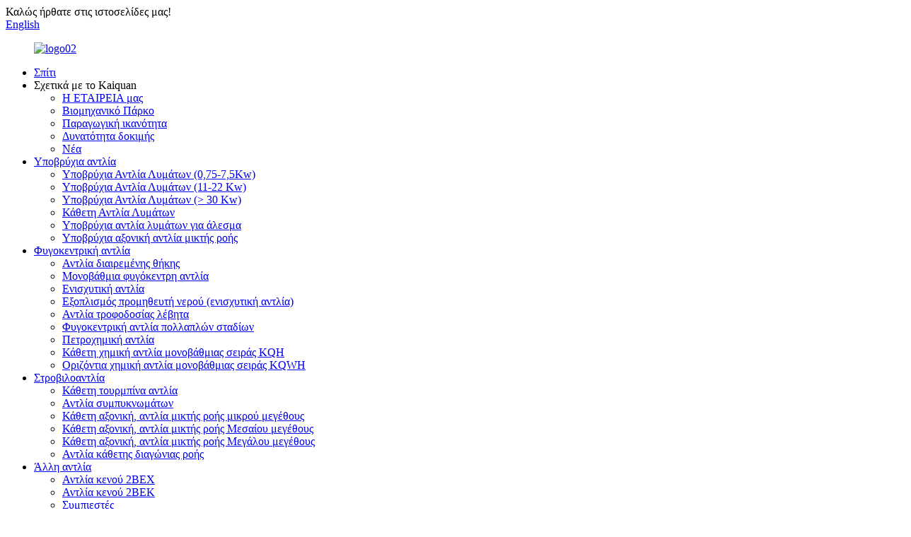

--- FILE ---
content_type: text/html
request_url: http://el.kqpump.com/boiler-feed-pump-product/
body_size: 10957
content:
<!DOCTYPE html> <html dir="ltr" lang="el"> <head>     <!-- Google Tag Manager --> <script>(function(w,d,s,l,i){w[l]=w[l]||[];w[l].push({'gtm.start':
new Date().getTime(),event:'gtm.js'});var f=d.getElementsByTagName(s)[0],
j=d.createElement(s),dl=l!='dataLayer'?'&l='+l:'';j.async=true;j.src=
'https://www.googletagmanager.com/gtm.js?id='+i+dl;f.parentNode.insertBefore(j,f);
})(window,document,'script','dataLayer','GTM-W93NC45');</script> <!-- End Google Tag Manager -->  <!-- Global site tag (gtag.js) - Google Analytics --> <script async src="https://www.googletagmanager.com/gtag/js?id=UA-195022108-59"></script> <script>
  window.dataLayer = window.dataLayer || [];
  function gtag(){dataLayer.push(arguments);}
  gtag('js', new Date());

  gtag('config', 'UA-195022108-59');
</script>  <meta http-equiv="Content-Type" content="text/html; charset=UTF-8" /> <title>Κίνα Κατασκευαστές και προμηθευτές αντλιών τροφοδοσίας λέβητα DG/ZDG |KAIQUAN</title> <meta name="viewport" content="width=device-width,initial-scale=1,minimum-scale=1,maximum-scale=1,user-scalable=no"> <link rel="apple-touch-icon-precomposed" href=""> <meta name="format-detection" content="telephone=no"> <meta name="apple-mobile-web-app-capable" content="yes"> <meta name="apple-mobile-web-app-status-bar-style" content="black"> <meta property="og:url" content="https://www.kqpump.com:443/boiler-feed-pump-product/"/> <meta property="og:title" content="DG/ZDG Boiler Feed Pump"/> <meta property="og:description" content=" 		DG Type Boiler Feed Pump CN 	 			 						DOWNLOAD PDF 					 Advantages of DG: Performance Water conservancy components are designed with CFD flow field analysis technology &nbsp; Dimensional accuracy The impeller and guide vane are precision casting, smooth runner and high dimensional accuracy ..."/> <meta property="og:type" content="product"/> <meta property="og:image" content="//cdn.globalso.com/kqpump/DG-ZDG-Boiler-Feed-Pump3.png"/> <meta property="og:site_name" content="https://www.kqpump.com/"/> <!--<link href="//cdn.goodao.net/kaiqusangroup/style/global/style.css" rel="stylesheet">--> <!--<link href="https://www.kqpump.com//style/global/style03.css" rel="stylesheet">--> <link href="//cdn.goodao.net/kaiquanglobal/style/global/style03.css" rel="stylesheet"> <link href="//cdn.goodao.net/kaiquanglobal/style/public/public.css" rel="stylesheet">  <link rel="shortcut icon" href="//cdn.globalso.com/kqpump/61b0d69d.png" /> <meta name="author" content="gd-admin"/> <meta name="description" itemprop="description" content="Τύπος DG Boiler Feed Pump CN ΛΗΨΗ PDF Πλεονεκτήματα της DG: Απόδοση Τα εξαρτήματα εξοικονόμησης νερού έχουν σχεδιαστεί με ροή CFD" />  <meta name="keywords" itemprop="keywords" content="αντλία τροφοδοσίας λέβητα, φυγοκεντρική αντλία" />  <link href="//cdn.globalso.com/hide_search.css" rel="stylesheet"/><link href="//www.kqpump.com/style/el.html.css" rel="stylesheet"/></head> <body>     <!-- Google Tag Manager (noscript) --> <noscript><iframe src="https://www.googletagmanager.com/ns.html?id=GTM-W93NC45" height="0" width="0" style="display:none;visibility:hidden"></iframe></noscript> <!-- End Google Tag Manager (noscript) --> <div class="container"> <header class="web_head">     <div class="head_top">       <div class="layout">         <div class="head_left">Καλώς ήρθατε στις ιστοσελίδες μας!</div>         <div class="head_right">           <b id="btn-search" class="btn--search"></b>            <div class="change-language ensemble">   <div class="change-language-info">     <div class="change-language-title medium-title">        <div class="language-flag language-flag-en"><a href="https://www.kqpump.com/"><b class="country-flag"></b><span>English</span> </a></div>        <b class="language-icon"></b>      </div> 	<div class="change-language-cont sub-content">         <div class="empty"></div>     </div>   </div> </div> <!--theme253-->                   </div>       </div>     </div>     <div class="head_layer">              <div class="layout">         <figure class="logo"><a href="/">                 <img src="//cdn.globalso.com/kqpump/096807c6.png" alt="logo02">                 </a></figure>         <nav class="nav_wrap">           <ul class="head_nav">         <li><a href="/">Σπίτι</a></li> <li><a>Σχετικά με το Kaiquan</a> <ul class="sub-menu"> 	<li><a href="/our-company/">Η ΕΤΑΙΡΕΙΑ μας</a></li> 	<li><a href="/industry-park/">Βιομηχανικό Πάρκο</a></li> 	<li><a href="/production-ability/">Παραγωγική ικανότητα</a></li> 	<li><a href="/testing-ability/">Δυνατότητα δοκιμής</a></li> 	<li><a href="/news/">Νέα</a></li> </ul> </li> <li><a href="/submersible-pump/">Υποβρύχια αντλία</a> <ul class="sub-menu"> 	<li><a href="/submersible-sewage-pump0-75-7-5kw-product/">Υποβρύχια Αντλία Λυμάτων (0,75-7,5Kw)</a></li> 	<li><a href="/submersible-sewage-pump11-22kw-product/">Υποβρύχια Αντλία Λυμάτων (11-22 Kw)</a></li> 	<li><a href="/submersible-sewage-pump30kw-product/">Υποβρύχια Αντλία Λυμάτων (&gt; 30 Kw)</a></li> 	<li><a href="/vertical-sewage-pump-2-product/">Κάθετη Αντλία Λυμάτων</a></li> 	<li><a href="/mincing-submersible-sewage-pump-2-product/">Υποβρύχια αντλία λυμάτων για άλεσμα</a></li> 	<li><a href="/submersible-mixed-flow-pump-product/">Υποβρύχια αξονική αντλία μικτής ροής</a></li> </ul> </li> <li class="current-post-ancestor current-menu-ancestor current-menu-parent"><a href="/centrifugal-pump/">Φυγοκεντρική αντλία</a> <ul class="sub-menu"> 	<li><a href="/split-case-pump-product/">Αντλία διαιρεμένης θήκης</a></li> 	<li><a href="/single-stage-centrifugal-pump-product/">Μονοβάθμια φυγόκεντρη αντλία</a></li> 	<li><a href="/kqdpkqdq-booster-pump-2-product/">Ενισχυτική αντλία</a></li> 	<li><a href="/water-supplier-equipment-booster-pump-product/">Εξοπλισμός προμηθευτή νερού (ενισχυτική αντλία)</a></li> 	<li class="nav-current"><a href="/boiler-feed-pump-product/">Αντλία τροφοδοσίας λέβητα</a></li> 	<li><a href="/dmddf-multi-stage-centrifugal-pump-3-product/">Φυγοκεντρική αντλία πολλαπλών σταδίων</a></li> 	<li><a href="/petrochemical-pump/">Πετροχημική αντλία</a></li> 	<li><a href="/kqh-series-single-stage-vertical-chemical-pump-product/">Κάθετη χημική αντλία μονοβάθμιας σειράς KQH</a></li> 	<li><a href="/kqwh-series-single-stage-horizontal-chemical-pump-product/">Οριζόντια χημική αντλία μονοβάθμιας σειράς KQWH</a></li> </ul> </li> <li><a href="/turbine-pump/">Στροβιλοαντλία</a> <ul class="sub-menu"> 	<li><a href="/vertical-turbine-pump/">Κάθετη τουρμπίνα αντλία</a></li> 	<li><a href="/ldtnknl-type-barrel-condensate-pump-product/">Αντλία συμπυκνωμάτων</a></li> 	<li><a href="/350-700-zlbhlb-vertical-axial-flow-pumpmixed-flow-pump-product/">Κάθετη αξονική, αντλία μικτής ροής μικρού μεγέθους</a></li> 	<li><a href="/800-1000-zlbhlb-vertical-axial-flow-pumpmixed-flow-pump-product/">Κάθετη αξονική, αντλία μικτής ροής Μεσαίου μεγέθους</a></li> 	<li><a href="/1200-1600-zlbhlb-vertical-axial-flow-pumpmixed-flow-pump-product/">Κάθετη αξονική, αντλία μικτής ροής Μεγάλου μεγέθους</a></li> 	<li><a href="/hd-series-vertical-diagonal-flow-pump-product/">Αντλία κάθετης διαγώνιας ροής</a></li> </ul> </li> <li><a href="/other-pump/">Άλλη αντλία</a> <ul class="sub-menu"> 	<li><a href="/2bex-vacuum-pump-product/">Αντλία κενού 2BEX</a></li> 	<li><a href="/2bek-vacuum-pump-product/">Αντλία κενού 2BEK</a></li> 	<li><a href="/compressors-product/">Συμπιεστές</a></li> 	<li><a href="/kzj-series-slurry-pump-product/">Αντλία λάσπης σειράς KZJ</a></li> 	<li><a href="/kxz-series-slurry-pump-product/">Αντλία λάσπης σειράς KXZ</a></li> </ul> </li> <li><a href="/download/">Κατεβάστε</a> <ul class="sub-menu"> 	<li><a href="/honors-certificates/">Πιστοποιητικά</a></li> 	<li><a href="/bochures/">Bochures</a></li> </ul> </li> <li><a href="/contact-us/">Επικοινωνήστε μαζί μας</a></li>       </ul>         </nav>       </div>     </div>   </header><section class="head_slider">     <div class="swiper-wrapper">              <div class="swiper-slide"> <a> <img src="//cdn.globalso.com/kqpump/1327d4e0.jpg" alt="inedx-banner"/></a></div>           </div>     <div class="slider_swiper_btns">       <div class="layout">         <div class="swiper-button-prev swiper-button-white"><span class="slide-page-box"></span></div>         <div class="swiper-button-next swiper-button-white"><span class="slide-page-box"></span></div>          </div>     </div>     <div class="slider_swiper_control">       <div class="layout">         <div class="swiper-pagination swiper-pagination-white"></div>       </div>     </div>   </section> <div class="path_bar">     <div class="layout">       <ul>        <li> <a itemprop="breadcrumb" href="/">Σπίτι</a></li><li> <a itemprop="breadcrumb" href="/products/" title="Products">Προϊόντα</a> </li><li> <a itemprop="breadcrumb" href="/centrifugal-pump/" title="Centrifugal Pump">Φυγοκεντρική αντλία</a> </li><li> <a itemprop="breadcrumb" href="/boiler-feed-pump/" title="Boiler Feed Pump">Αντλία τροφοδοσίας λέβητα</a> </li></li>       </ul>     </div>   </div> <section class="web_main page_main">   <div class="layout">    <section class="main">       <!-- product info -->       <section class="product-intro">         <div class="product-view" >            <!-- Piliang S-->                     <!-- Piliang E-->                     <div class="product-image">             <div style="width:100%;height:100%;z-index:99999;position:absolute"></div>                <a class="cloud-zoom" id="zoom1" data-zoom="adjustX:0, adjustY:0" href="//cdn.globalso.com/kqpump/DG-ZDG-Boiler-Feed-Pump3.png"> <img src="//cdn.globalso.com/kqpump/DG-ZDG-Boiler-Feed-Pump3.png" itemprop="image" title="" alt="Προτεινόμενη εικόνα αντλίας τροφοδοσίας λέβητα DG/ZDG" style="width:100%" /></a>                                                     </div>                     <div  style="position:relative; width:100%;">             <div class="image-additional">               <ul class="swiper-wrapper">                                 <li class="swiper-slide image-item current"> <a class="cloud-zoom-gallery item"  href="//cdn.globalso.com/kqpump/DG-ZDG-Boiler-Feed-Pump3.png" data-zoom="useZoom:zoom1, smallImage://cdn.globalso.com/kqpump/DG-ZDG-Boiler-Feed-Pump3.png" title=""><img src="//cdn.globalso.com/kqpump/DG-ZDG-Boiler-Feed-Pump3-300x300.png" alt="Αντλία τροφοδοσίας λέβητα DG/ZDG" /></a> </li>                               </ul>               <div class="swiper-pagination swiper-pagination-white"></div>             </div>             <div class="swiper-button-next swiper-button-white"></div>             <div class="swiper-button-prev swiper-button-white"></div>           </div>         </div>         <section class="product-summary">         <h2 class="page_title">Αντλία τροφοδοσίας λέβητα DG/ZDG</h2>           <div class="product-meta">             <h3>Κατάλληλες Εφαρμογές:</h3>             <p><p>Η φυγοκεντρική αντλία πολλαπλών σταδίων τμηματοποιημένης σειράς DG χρησιμοποιεί μπουλόνια τάσης για να συνδέσει την είσοδο νερού, το μεσαίο τμήμα και το τμήμα εξόδου σε ένα ολόκληρο προϊόν.Χρησιμοποιείται σε νερό τροφοδοσίας λέβητα και άλλο καθαρό νερό υψηλής θερμοκρασίας.Αυτή η σειρά έχει πολλούς διαφορετικούς τύπους προϊόντων, επομένως έχει μεγάλη γκάμα εφαρμογών.Επίσης, έχει καλύτερη απόδοση και υψηλότερη απόδοση από το μέσο επίπεδο.</p> </p>             <br />             <h3>Παράμετροι εργασίας:</h3>                                                 <li><em>Ροή:</em>Αντλία νερού τροφοδοσίας λέβητα μέσης και χαμηλής πίεσης DG 4-185m /h</li>                         <li><em>Αντλία νερού τροφοδοσίας λέβητα υψηλής θερμοκρασίας ZDG:</em>Αντλία νερού τροφοδοσίας λέβητα υψηλής πίεσης DG 12~500 m/h</li>                         <li><em>Θερμοκρασία υγρού:</em>Αντλία νερού τροφοδοσίας λέβητα μεσαίας και χαμηλής πίεσης τύπου Dg ≤105℃</li>                         <li><em>Αντλία νερού τροφοδοσίας λέβητα υψηλής θερμοκρασίας ZDG:</em>Αντλία νερού τροφοδοσίας λέβητα τύπου DG υπό-υψηλής πίεσης, υψηλής πίεσης ≤160℃</li>                         <li><em>Κεφάλι:</em>Αντλία νερού τροφοδοσίας λέβητα μέσης και χαμηλής πίεσης DG 50-600m</li>                         <li><em>Αντλία νερού τροφοδοσίας λέβητα υψηλής θερμοκρασίας ZDG 100-600m:</em>Αντλία νερού τροφοδοσίας λέβητα υψηλής πίεσης DG υπό-υψηλής πίεσης 550-1980m</li>                         <li><em>Ταχύτητα περιστροφής:</em>2960 r/min</li>                                   </div>           <div class="product-btn-wrap"> <a href="javascript:" onclick="showMsgPop();" class="email">Στείλτε μας email</a> <a href="/downloadpdf.php?id=3983" target="_blank" rel="external nofollow"   class="pdf">Λήψη ως PDF</a> </div>           <div class="share-this">             <div class="addthis_sharing_toolbox"></div>             </div>         </section>       </section>       <section class="tab-content-wrap product-detail">         <div class="tab-title-bar detail-tabs">           <h2 class="tab-title title current"><span>Λεπτομέρεια προϊόντος</span></h2> 		 <h2 class="tab-title title"><span>Τεχνικά Σχέδια</span></h2> 	                                         <h2 class="tab-title title"><span>Ετικέτες προϊόντων</span></h2>                   </div>         <section class="tab-panel-wrap">           <section class="tab-panel disabled entry">             <section class="tab-panel-content">                                           <div class="fl-builder-content fl-builder-content-3983 fl-builder-content-primary fl-builder-global-templates-locked" data-post-id="3983"><div class="fl-row fl-row-full-width fl-row-bg-color fl-node-604b097083d97" data-node="604b097083d97"> 	<div class="fl-row-content-wrap"> 				<div class="fl-row-content fl-row-full-width fl-node-content"> 		 <div class="fl-col-group fl-node-604b097083dd5" data-node="604b097083dd5"> 			<div class="fl-col fl-node-604b097083e7b" data-node="604b097083e7b" style="width: 76.38%;"> 	<div class="fl-col-content fl-node-content"> 	<div class="fl-module fl-module-heading fl-node-604b097083eb3" data-node="604b097083eb3" data-animation-delay="0.0"> 	<div class="fl-module-content fl-node-content"> 		<h3 class="fl-heading"> 		<span class="fl-heading-text">Αντλία τροφοδοσίας λέβητα τύπου DG CN</span> 	</h3>	</div> </div>	</div> </div>			<div class="fl-col fl-node-604b097083e0d fl-col-small" data-node="604b097083e0d" style="width: 23.62%;"> 	<div class="fl-col-content fl-node-content"> 	<div class="fl-module fl-module-button fl-node-604b097083e44" data-node="604b097083e44" data-animation-delay="0.0"> 	<div class="fl-module-content fl-node-content"> 		<div class="fl-button-wrap fl-button-width-auto fl-button-right fl-button-has-icon"> 			<a href="https://www.kqpump.com/uploads/DG Type Boiler Feed Pump CN.pdf" target="_blank" class="fl-button" role="button"> 					<i class="fl-button-icon fl-button-icon-before fa fa fa-file-powerpoint-o"></i> 						<span class="fl-button-text">ΛΗΨΗ PDF</span> 					</a> </div> 	</div> </div>	</div> </div>	</div> 		</div> 	</div> </div><div class="fl-row fl-row-full-width fl-row-bg-none fl-node-603c66ada5361" data-node="603c66ada5361"> 	<div class="fl-row-content-wrap"> 				<div class="fl-row-content fl-row-full-width fl-node-content"> 		 <div class="fl-col-group fl-node-603c66ada56b4" data-node="603c66ada56b4"> 			<div class="fl-col fl-node-603c66ada57c7" data-node="603c66ada57c7" style="width: 50.52%;"> 	<div class="fl-col-content fl-node-content"> 	<div class="fl-module fl-module-rich-text fl-node-603c66ada64d9" data-node="603c66ada64d9" data-animation-delay="0.0"> 	<div class="fl-module-content fl-node-content"> 		<div class="fl-rich-text"> 	<p><span style="font-size: medium;"><b>Πλεονεκτήματα της ΓΔ:</b></span></p> <p><span style="font-size: medium;"><b>Εκτέλεση</b></span></p> <p><span style="font-size: medium;">Τα εξαρτήματα εξοικονόμησης νερού έχουν σχεδιαστεί με τεχνολογία ανάλυσης πεδίου ροής CFD</span></p> <p> </p> <p><span style="font-size: medium;"><b>Ακρίβεια διαστάσεων</b></span></p> <p><span style="font-size: medium;">Η πτερωτή και το πτερύγιο οδήγησης είναι χύτευση ακριβείας, λείο δρομέα και υψηλή ακρίβεια διαστάσεων</span></p> <p><span style="font-size: medium;">Ο ρότορας είναι δυναμικά ισορροπημένος και το επίπεδο ακρίβειας είναι υψηλότερο από το μέσο επίπεδο της βιομηχανίας</span></p> <p> </p> <p><span style="font-size: medium;"><b>Πρότυπα:</b></span></p> <p><span style="font-size: medium;">Η αντλία νερού τροφοδοσίας λέβητα μέσης και χαμηλής πίεσης της DG συμμορφώνεται με το GB/T 5657-1995</span></p> <p><span style="font-size: medium;">Αντλία νερού τροφοδοσίας λέβητα υψηλής θερμοκρασίας ZDG και η αντλία νερού τροφοδοσίας λέβητα υψηλής πίεσης DG υπό υψηλή πίεση, συμμορφώνεται με το GB/T 5656-1995</span></p> <p><span style="font-size: medium;">Η αντλία νερού τροφοδοσίας λέβητα υψηλής πίεσης DG συμμορφώνεται με το JB/T8059-200X</span></p> </div>	</div> </div><div class="fl-module fl-module-rich-text fl-node-606453c9101a4" data-node="606453c9101a4" data-animation-delay="0.0"> 	<div class="fl-module-content fl-node-content"> 		<div class="fl-rich-text"> 	<h1><span style="font-size: medium;">Σχετικές λέξεις-κλειδιά:</span></h1> <p><span style="font-size: medium;">Τύποι αντλίας τροφοδοσίας λέβητα, αντλία πίεσης λέβητα, ενισχυτική αντλία λέβητα, τύποι αντλιών νερού τροφοδοσίας λέβητα, αντλία τροφοδοσίας λέβητα υψηλής πίεσης, αντλίες νερού τροφοδοσίας λέβητα υψηλής πίεσης κ.λπ.</span></p> </div>	</div> </div>	</div> </div>			<div class="fl-col fl-node-603c8b8f72e9d fl-col-small" data-node="603c8b8f72e9d" style="width: 49.48%;"> 	<div class="fl-col-content fl-node-content"> 	<div class="fl-module fl-module-photo fl-node-6051cbe7b72b9" data-node="6051cbe7b72b9" data-animation-delay="0.0"> 	<div class="fl-module-content fl-node-content"> 		<div class="fl-photo fl-photo-align-center" itemscope itemtype="http://schema.org/ImageObject"> 	<div class="fl-photo-content fl-photo-img-png"> 				<img class="fl-photo-img wp-image-4395" src="//www.kqpump.com/uploads/DG.png" alt="ΓΔ" itemprop="image"  /> 		     			</div> 	</div>	</div> </div><div class="fl-module fl-module-photo fl-node-6051cc0230d8e" data-node="6051cc0230d8e" data-animation-delay="0.0"> 	<div class="fl-module-content fl-node-content"> 		<div class="fl-photo fl-photo-align-center" itemscope itemtype="http://schema.org/ImageObject"> 	<div class="fl-photo-content fl-photo-img-jpg"> 				<img class="fl-photo-img wp-image-4394" src="//www.kqpump.com/uploads/fgd.jpg" alt="fgd" itemprop="image"  /> 		     			</div> 	</div>	</div> </div>	</div> </div>	</div> 		</div> 	</div> </div></div>                            <div class="clear"></div>                                                                        <section class="video"><p><iframe src="https://www.youtube.com/embed/-tBzK0B4oQI" height="460" width="100%" allowfullscreen="" frameborder="0"></iframe></p> </section>               <hr>               <li><b>Προηγούμενος:</b>                 <a href="/vertical-sewage-pump-2-product/" rel="prev">Κάθετη Αντλία Λυμάτων</a>              </li>               <li><b>Επόμενο:</b>                 <a href="/dmddf-multi-stage-centrifugal-pump-3-product/" rel="next">Φυγοκεντρική αντλία πολλαπλών σταδίων D/MD/DF</a>              </li>               <hr>                           </section>                        </section>                       					 <section class="tab-panel disabled entry">                 	<section class="tab-panel-content">                     <p style="text-align: center;"><a href="https://www.kqpump.com/uploads/dgt-2.jpg"><img class="alignnone size-full wp-image-4447" alt="dgt-2" src="https://www.kqpump.com/uploads/dgt-2.jpg" /></a> <a href="https://www.kqpump.com/uploads/dgt-3.jpg"><img class="alignnone size-medium wp-image-4448" alt="dgt-3" src="https://www.kqpump.com/uploads/dgt-3.jpg" /></a> <a href="https://www.kqpump.com/uploads/dgt-1.jpg"><img class="alignnone size-medium wp-image-4449" alt="dgt-1" src="https://www.kqpump.com/uploads/dgt-1.jpg" /></a></p>                  	</section>                  </section> 	                                         <section class="tab-panel disabled entry">             <section class="tab-panel-content">                           </section>           </section>                              </section>       </section>       <section id="send-email" class="inquiry-form-wrap ct-inquiry-form"><script type="text/javascript" src="//www.globalso.site/form.js"></script><div class="ad_prompt">Γράψτε το μήνυμά σας εδώ και στείλτε το σε εμάς</div></section>       <div class="goods-may-like">         <h2 class="title">Κατηγορίες προϊόντων</h2>         <div class="layer-bd">             <div class="swiper-slider">         <ul class="swiper-wrapper">                                       </ul>         </div>         <div class="swiper-control">               <span class="swiper-button-prev"></span>               <span class="swiper-button-next"></span>             </div>             </div>       </div>   </section>   </div> </section> <div class="clear"></div> <footer class="web_footer">     <section class="foot_service" style="background-image: url(//cdn.goodao.net/kaiquanglobal/style/global/img/demo/footer_bg.jpg)">       <div class="layout">         <div class="foot_items">           <div class="foot_item wow fadeInLeftA" data-wow-delay=".1s">             <div class="foot_item_hd">               <h2 class="title">ΕΠΙΚΟΙΝΩΝΗΣΤΕ ΜΑΖΙ ΜΑΣ</h2>             </div>             <div class="foot_item_bd">               <ul class="foot_contact_list">                <li class="contact_item">                  <i class="contact_ico contact_ico_local"></i>                  <div class="contact_txt">                     <div class="item_val">4255/4287 CAO&#39;AN ROAD, JIADING DISTRICT, SHANGHAI</div>                </div>                </li>                <li class="contact_item">                  <i class="contact_ico contact_ico_tel"></i>                  <div class="contact_txt">                  <div class="item_val"><a class="tel_link" href="tel:+86-021-69596288"><span class="item_label">Τηλ:</span><span class="item_val">+86-021-69596288</span></a></div>                </div>                </li>                <li class="contact_item">                  <i class="contact_ico contact_ico_email"></i>                  <div class="contact_txt">                    <div class="item_val"><a href="javascript:" class="add_email12"><span class="item_label">ΗΛΕΚΤΡΟΝΙΚΗ ΔΙΕΥΘΥΝΣΗ:</span><span class="item_val">sales01@kqpump.com</span></a></div>                </div>                </li>                <li class="contact_item">                  <i class="contact_ico contact_ico_wechat"></i>                  <div class="contact_txt">                                   </div>                </li>                <li class="contact_item">                  <i class="contact_ico contact_ico_wechat" style="background-image: url(https://www.kqpump.com/uploads/link.png);background-position: 0;"></i>                  <div class="contact_txt">                    <div class="item_val"><a href="http://www.kaiquan.com.cn/"><span class="item_label">Επίσημη Ιστοσελίδα</span></a></div>                </div>                </li>                </ul>             </div>           </div>           <div class="foot_item wow fadeInLeftA" data-wow-delay=".2s">             <div class="foot_item_hd">               <h2 class="title">ΕΡΕΥΝΑ</h2>             </div>             <div class="foot_item_bd">               <div class="company_subscribe">                 <h3 class="subscribe_tit">Για ερωτήσεις σχετικά με τα προϊόντα ή τον τιμοκατάλογό μας, αφήστε μας το email σας και θα επικοινωνήσουμε εντός 24 ωρών.</h3>                 <div class="learn_more">                   <a href="javascript:" class="sys_btn button">ΕΡΕΥΝΑ ΤΩΡΑ</a>                 </div>               </div>             </div>           </div>           <div class="foot_item foot_item_follow wow fadeInLeftA" data-wow-delay=".3s">             <div class="foot_item_hd">               <h2 class="title">ΚΟΙΝΩΝΙΚΟΣ</h2>             </div>             <div class="foot_item_bd">               <ul class="foot_sns">                               <li><a target="_blank" href="https://www.facebook.com/Kaiquangroup"><img src="//cdn.globalso.com/kqpump/facebook-alt-4.png" alt="Facebook"></a></li>                             <li><a target="_blank" href="https://www.linkedin.com/company/kaiquan/"><img src="//cdn.globalso.com/kqpump/linkedin1.png" alt="linkedin"></a></li>                             <li><a target="_blank" href=""><img src="//cdn.globalso.com/kqpump/twitter-alt-2.png" alt="κελάδημα"></a></li>                             <li><a target="_blank" href="https://www.youtube.com/channel/UC5xNmxUztFj5gnCxUzSAHug/videos"><img src="//cdn.globalso.com/kqpump/youtube-alt-1.png" alt="youtube"></a></li>                             </ul>             </div>           </div>         </div>       </div>     </section>     <section class="foot_bar">       <div class="layout">         <div class="copyright">© Copyright - 2010-2021 : Με την επιφύλαξη παντός δικαιώματος.          -  -          </div>       </div>     </section>       </footer> <aside class="scrollsidebar" id="scrollsidebar">   <div class="side_content">     <div class="side_list">       <header class="hd"><img src="//cdn.globalso.com/title_pic.png" alt="Online Inuiry"/></header>       <div class="cont">         <li><a class="email" href="javascript:" onclick="showMsgPop();">Να στείλετε e-mail</a></li>                                       </div>                   <div class="side_title"><a  class="close_btn"><span>x</span></a></div>     </div>   </div>   <div class="show_btn"></div> </aside>  <div class="fiexd_contant">     <i></i>     <a href="https://api.whatsapp.com/send?phone=8613162726836" target=_blank>+86 13162726836</a> </div>   <div class="inquiry-pop-bd">   <div class="inquiry-pop"> <i class="ico-close-pop" onclick="hideMsgPop();"></i>      <script type="text/javascript" src="//www.globalso.site/form.js"></script>    </div> </div> </div>   <script type="text/javascript" src="//cdn.goodao.net/kaiqusangroup/style/global/js/jquery.min.js"></script>  <script type="text/javascript" src="//cdn.goodao.net/kaiqusangroup/style/global/js/common.js"></script> <script type="text/javascript" src="//cdn.goodao.net/kaiqusangroup/style/public/public.js"></script>     <!--[if lt IE 9]> <script src="//cdn.goodao.net/kaiqusangroup/style/global/js/html5.js"></script> <![endif]--> <script type="text/javascript">

if(typeof jQuery == 'undefined' || typeof jQuery.fn.on == 'undefined') {
	document.write('<script src="https://www.kqpump.com/wp-content/plugins/bb-plugin/js/jquery.js"><\/script>');
	document.write('<script src="https://www.kqpump.com/wp-content/plugins/bb-plugin/js/jquery.migrate.min.js"><\/script>');
}

</script><ul class="prisna-wp-translate-seo" id="prisna-translator-seo"><li class="language-flag language-flag-en"><a href="https://www.kqpump.com/boiler-feed-pump-product/" title="English" target="_blank"><b class="country-flag"></b><span>English</span></a></li><li class="language-flag language-flag-fr"><a href="http://fr.kqpump.com/boiler-feed-pump-product/" title="French" target="_blank"><b class="country-flag"></b><span>French</span></a></li><li class="language-flag language-flag-de"><a href="http://de.kqpump.com/boiler-feed-pump-product/" title="German" target="_blank"><b class="country-flag"></b><span>German</span></a></li><li class="language-flag language-flag-pt"><a href="http://pt.kqpump.com/boiler-feed-pump-product/" title="Portuguese" target="_blank"><b class="country-flag"></b><span>Portuguese</span></a></li><li class="language-flag language-flag-es"><a href="http://es.kqpump.com/boiler-feed-pump-product/" title="Spanish" target="_blank"><b class="country-flag"></b><span>Spanish</span></a></li><li class="language-flag language-flag-ru"><a href="http://ru.kqpump.com/boiler-feed-pump-product/" title="Russian" target="_blank"><b class="country-flag"></b><span>Russian</span></a></li><li class="language-flag language-flag-ja"><a href="http://ja.kqpump.com/boiler-feed-pump-product/" title="Japanese" target="_blank"><b class="country-flag"></b><span>Japanese</span></a></li><li class="language-flag language-flag-ko"><a href="http://ko.kqpump.com/boiler-feed-pump-product/" title="Korean" target="_blank"><b class="country-flag"></b><span>Korean</span></a></li><li class="language-flag language-flag-ar"><a href="http://ar.kqpump.com/boiler-feed-pump-product/" title="Arabic" target="_blank"><b class="country-flag"></b><span>Arabic</span></a></li><li class="language-flag language-flag-ga"><a href="http://ga.kqpump.com/boiler-feed-pump-product/" title="Irish" target="_blank"><b class="country-flag"></b><span>Irish</span></a></li><li class="language-flag language-flag-el"><a href="http://el.kqpump.com/boiler-feed-pump-product/" title="Greek" target="_blank"><b class="country-flag"></b><span>Greek</span></a></li><li class="language-flag language-flag-tr"><a href="http://tr.kqpump.com/boiler-feed-pump-product/" title="Turkish" target="_blank"><b class="country-flag"></b><span>Turkish</span></a></li><li class="language-flag language-flag-it"><a href="http://it.kqpump.com/boiler-feed-pump-product/" title="Italian" target="_blank"><b class="country-flag"></b><span>Italian</span></a></li><li class="language-flag language-flag-da"><a href="http://da.kqpump.com/boiler-feed-pump-product/" title="Danish" target="_blank"><b class="country-flag"></b><span>Danish</span></a></li><li class="language-flag language-flag-ro"><a href="http://ro.kqpump.com/boiler-feed-pump-product/" title="Romanian" target="_blank"><b class="country-flag"></b><span>Romanian</span></a></li><li class="language-flag language-flag-id"><a href="http://id.kqpump.com/boiler-feed-pump-product/" title="Indonesian" target="_blank"><b class="country-flag"></b><span>Indonesian</span></a></li><li class="language-flag language-flag-cs"><a href="http://cs.kqpump.com/boiler-feed-pump-product/" title="Czech" target="_blank"><b class="country-flag"></b><span>Czech</span></a></li><li class="language-flag language-flag-af"><a href="http://af.kqpump.com/boiler-feed-pump-product/" title="Afrikaans" target="_blank"><b class="country-flag"></b><span>Afrikaans</span></a></li><li class="language-flag language-flag-sv"><a href="http://sv.kqpump.com/boiler-feed-pump-product/" title="Swedish" target="_blank"><b class="country-flag"></b><span>Swedish</span></a></li><li class="language-flag language-flag-pl"><a href="http://pl.kqpump.com/boiler-feed-pump-product/" title="Polish" target="_blank"><b class="country-flag"></b><span>Polish</span></a></li><li class="language-flag language-flag-eu"><a href="http://eu.kqpump.com/boiler-feed-pump-product/" title="Basque" target="_blank"><b class="country-flag"></b><span>Basque</span></a></li><li class="language-flag language-flag-ca"><a href="http://ca.kqpump.com/boiler-feed-pump-product/" title="Catalan" target="_blank"><b class="country-flag"></b><span>Catalan</span></a></li><li class="language-flag language-flag-eo"><a href="http://eo.kqpump.com/boiler-feed-pump-product/" title="Esperanto" target="_blank"><b class="country-flag"></b><span>Esperanto</span></a></li><li class="language-flag language-flag-hi"><a href="http://hi.kqpump.com/boiler-feed-pump-product/" title="Hindi" target="_blank"><b class="country-flag"></b><span>Hindi</span></a></li><li class="language-flag language-flag-lo"><a href="http://lo.kqpump.com/boiler-feed-pump-product/" title="Lao" target="_blank"><b class="country-flag"></b><span>Lao</span></a></li><li class="language-flag language-flag-sq"><a href="http://sq.kqpump.com/boiler-feed-pump-product/" title="Albanian" target="_blank"><b class="country-flag"></b><span>Albanian</span></a></li><li class="language-flag language-flag-am"><a href="http://am.kqpump.com/boiler-feed-pump-product/" title="Amharic" target="_blank"><b class="country-flag"></b><span>Amharic</span></a></li><li class="language-flag language-flag-hy"><a href="http://hy.kqpump.com/boiler-feed-pump-product/" title="Armenian" target="_blank"><b class="country-flag"></b><span>Armenian</span></a></li><li class="language-flag language-flag-az"><a href="http://az.kqpump.com/boiler-feed-pump-product/" title="Azerbaijani" target="_blank"><b class="country-flag"></b><span>Azerbaijani</span></a></li><li class="language-flag language-flag-be"><a href="http://be.kqpump.com/boiler-feed-pump-product/" title="Belarusian" target="_blank"><b class="country-flag"></b><span>Belarusian</span></a></li><li class="language-flag language-flag-bn"><a href="http://bn.kqpump.com/boiler-feed-pump-product/" title="Bengali" target="_blank"><b class="country-flag"></b><span>Bengali</span></a></li><li class="language-flag language-flag-bs"><a href="http://bs.kqpump.com/boiler-feed-pump-product/" title="Bosnian" target="_blank"><b class="country-flag"></b><span>Bosnian</span></a></li><li class="language-flag language-flag-bg"><a href="http://bg.kqpump.com/boiler-feed-pump-product/" title="Bulgarian" target="_blank"><b class="country-flag"></b><span>Bulgarian</span></a></li><li class="language-flag language-flag-ceb"><a href="http://ceb.kqpump.com/boiler-feed-pump-product/" title="Cebuano" target="_blank"><b class="country-flag"></b><span>Cebuano</span></a></li><li class="language-flag language-flag-ny"><a href="http://ny.kqpump.com/boiler-feed-pump-product/" title="Chichewa" target="_blank"><b class="country-flag"></b><span>Chichewa</span></a></li><li class="language-flag language-flag-co"><a href="http://co.kqpump.com/boiler-feed-pump-product/" title="Corsican" target="_blank"><b class="country-flag"></b><span>Corsican</span></a></li><li class="language-flag language-flag-hr"><a href="http://hr.kqpump.com/boiler-feed-pump-product/" title="Croatian" target="_blank"><b class="country-flag"></b><span>Croatian</span></a></li><li class="language-flag language-flag-nl"><a href="http://nl.kqpump.com/boiler-feed-pump-product/" title="Dutch" target="_blank"><b class="country-flag"></b><span>Dutch</span></a></li><li class="language-flag language-flag-et"><a href="http://et.kqpump.com/boiler-feed-pump-product/" title="Estonian" target="_blank"><b class="country-flag"></b><span>Estonian</span></a></li><li class="language-flag language-flag-tl"><a href="http://tl.kqpump.com/boiler-feed-pump-product/" title="Filipino" target="_blank"><b class="country-flag"></b><span>Filipino</span></a></li><li class="language-flag language-flag-fi"><a href="http://fi.kqpump.com/boiler-feed-pump-product/" title="Finnish" target="_blank"><b class="country-flag"></b><span>Finnish</span></a></li><li class="language-flag language-flag-fy"><a href="http://fy.kqpump.com/boiler-feed-pump-product/" title="Frisian" target="_blank"><b class="country-flag"></b><span>Frisian</span></a></li><li class="language-flag language-flag-gl"><a href="http://gl.kqpump.com/boiler-feed-pump-product/" title="Galician" target="_blank"><b class="country-flag"></b><span>Galician</span></a></li><li class="language-flag language-flag-ka"><a href="http://ka.kqpump.com/boiler-feed-pump-product/" title="Georgian" target="_blank"><b class="country-flag"></b><span>Georgian</span></a></li><li class="language-flag language-flag-gu"><a href="http://gu.kqpump.com/boiler-feed-pump-product/" title="Gujarati" target="_blank"><b class="country-flag"></b><span>Gujarati</span></a></li><li class="language-flag language-flag-ht"><a href="http://ht.kqpump.com/boiler-feed-pump-product/" title="Haitian" target="_blank"><b class="country-flag"></b><span>Haitian</span></a></li><li class="language-flag language-flag-ha"><a href="http://ha.kqpump.com/boiler-feed-pump-product/" title="Hausa" target="_blank"><b class="country-flag"></b><span>Hausa</span></a></li><li class="language-flag language-flag-haw"><a href="http://haw.kqpump.com/boiler-feed-pump-product/" title="Hawaiian" target="_blank"><b class="country-flag"></b><span>Hawaiian</span></a></li><li class="language-flag language-flag-iw"><a href="http://iw.kqpump.com/boiler-feed-pump-product/" title="Hebrew" target="_blank"><b class="country-flag"></b><span>Hebrew</span></a></li><li class="language-flag language-flag-hmn"><a href="http://hmn.kqpump.com/boiler-feed-pump-product/" title="Hmong" target="_blank"><b class="country-flag"></b><span>Hmong</span></a></li><li class="language-flag language-flag-hu"><a href="http://hu.kqpump.com/boiler-feed-pump-product/" title="Hungarian" target="_blank"><b class="country-flag"></b><span>Hungarian</span></a></li><li class="language-flag language-flag-is"><a href="http://is.kqpump.com/boiler-feed-pump-product/" title="Icelandic" target="_blank"><b class="country-flag"></b><span>Icelandic</span></a></li><li class="language-flag language-flag-ig"><a href="http://ig.kqpump.com/boiler-feed-pump-product/" title="Igbo" target="_blank"><b class="country-flag"></b><span>Igbo</span></a></li><li class="language-flag language-flag-jw"><a href="http://jw.kqpump.com/boiler-feed-pump-product/" title="Javanese" target="_blank"><b class="country-flag"></b><span>Javanese</span></a></li><li class="language-flag language-flag-kn"><a href="http://kn.kqpump.com/boiler-feed-pump-product/" title="Kannada" target="_blank"><b class="country-flag"></b><span>Kannada</span></a></li><li class="language-flag language-flag-kk"><a href="http://kk.kqpump.com/boiler-feed-pump-product/" title="Kazakh" target="_blank"><b class="country-flag"></b><span>Kazakh</span></a></li><li class="language-flag language-flag-km"><a href="http://km.kqpump.com/boiler-feed-pump-product/" title="Khmer" target="_blank"><b class="country-flag"></b><span>Khmer</span></a></li><li class="language-flag language-flag-ku"><a href="http://ku.kqpump.com/boiler-feed-pump-product/" title="Kurdish" target="_blank"><b class="country-flag"></b><span>Kurdish</span></a></li><li class="language-flag language-flag-ky"><a href="http://ky.kqpump.com/boiler-feed-pump-product/" title="Kyrgyz" target="_blank"><b class="country-flag"></b><span>Kyrgyz</span></a></li><li class="language-flag language-flag-la"><a href="http://la.kqpump.com/boiler-feed-pump-product/" title="Latin" target="_blank"><b class="country-flag"></b><span>Latin</span></a></li><li class="language-flag language-flag-lv"><a href="http://lv.kqpump.com/boiler-feed-pump-product/" title="Latvian" target="_blank"><b class="country-flag"></b><span>Latvian</span></a></li><li class="language-flag language-flag-lt"><a href="http://lt.kqpump.com/boiler-feed-pump-product/" title="Lithuanian" target="_blank"><b class="country-flag"></b><span>Lithuanian</span></a></li><li class="language-flag language-flag-lb"><a href="http://lb.kqpump.com/boiler-feed-pump-product/" title="Luxembou.." target="_blank"><b class="country-flag"></b><span>Luxembou..</span></a></li><li class="language-flag language-flag-mk"><a href="http://mk.kqpump.com/boiler-feed-pump-product/" title="Macedonian" target="_blank"><b class="country-flag"></b><span>Macedonian</span></a></li><li class="language-flag language-flag-mg"><a href="http://mg.kqpump.com/boiler-feed-pump-product/" title="Malagasy" target="_blank"><b class="country-flag"></b><span>Malagasy</span></a></li><li class="language-flag language-flag-ms"><a href="http://ms.kqpump.com/boiler-feed-pump-product/" title="Malay" target="_blank"><b class="country-flag"></b><span>Malay</span></a></li><li class="language-flag language-flag-ml"><a href="http://ml.kqpump.com/boiler-feed-pump-product/" title="Malayalam" target="_blank"><b class="country-flag"></b><span>Malayalam</span></a></li><li class="language-flag language-flag-mt"><a href="http://mt.kqpump.com/boiler-feed-pump-product/" title="Maltese" target="_blank"><b class="country-flag"></b><span>Maltese</span></a></li><li class="language-flag language-flag-mi"><a href="http://mi.kqpump.com/boiler-feed-pump-product/" title="Maori" target="_blank"><b class="country-flag"></b><span>Maori</span></a></li><li class="language-flag language-flag-mr"><a href="http://mr.kqpump.com/boiler-feed-pump-product/" title="Marathi" target="_blank"><b class="country-flag"></b><span>Marathi</span></a></li><li class="language-flag language-flag-mn"><a href="http://mn.kqpump.com/boiler-feed-pump-product/" title="Mongolian" target="_blank"><b class="country-flag"></b><span>Mongolian</span></a></li><li class="language-flag language-flag-my"><a href="http://my.kqpump.com/boiler-feed-pump-product/" title="Burmese" target="_blank"><b class="country-flag"></b><span>Burmese</span></a></li><li class="language-flag language-flag-ne"><a href="http://ne.kqpump.com/boiler-feed-pump-product/" title="Nepali" target="_blank"><b class="country-flag"></b><span>Nepali</span></a></li><li class="language-flag language-flag-no"><a href="http://no.kqpump.com/boiler-feed-pump-product/" title="Norwegian" target="_blank"><b class="country-flag"></b><span>Norwegian</span></a></li><li class="language-flag language-flag-ps"><a href="http://ps.kqpump.com/boiler-feed-pump-product/" title="Pashto" target="_blank"><b class="country-flag"></b><span>Pashto</span></a></li><li class="language-flag language-flag-fa"><a href="http://fa.kqpump.com/boiler-feed-pump-product/" title="Persian" target="_blank"><b class="country-flag"></b><span>Persian</span></a></li><li class="language-flag language-flag-pa"><a href="http://pa.kqpump.com/boiler-feed-pump-product/" title="Punjabi" target="_blank"><b class="country-flag"></b><span>Punjabi</span></a></li><li class="language-flag language-flag-sr"><a href="http://sr.kqpump.com/boiler-feed-pump-product/" title="Serbian" target="_blank"><b class="country-flag"></b><span>Serbian</span></a></li><li class="language-flag language-flag-st"><a href="http://st.kqpump.com/boiler-feed-pump-product/" title="Sesotho" target="_blank"><b class="country-flag"></b><span>Sesotho</span></a></li><li class="language-flag language-flag-si"><a href="http://si.kqpump.com/boiler-feed-pump-product/" title="Sinhala" target="_blank"><b class="country-flag"></b><span>Sinhala</span></a></li><li class="language-flag language-flag-sk"><a href="http://sk.kqpump.com/boiler-feed-pump-product/" title="Slovak" target="_blank"><b class="country-flag"></b><span>Slovak</span></a></li><li class="language-flag language-flag-sl"><a href="http://sl.kqpump.com/boiler-feed-pump-product/" title="Slovenian" target="_blank"><b class="country-flag"></b><span>Slovenian</span></a></li><li class="language-flag language-flag-so"><a href="http://so.kqpump.com/boiler-feed-pump-product/" title="Somali" target="_blank"><b class="country-flag"></b><span>Somali</span></a></li><li class="language-flag language-flag-sm"><a href="http://sm.kqpump.com/boiler-feed-pump-product/" title="Samoan" target="_blank"><b class="country-flag"></b><span>Samoan</span></a></li><li class="language-flag language-flag-gd"><a href="http://gd.kqpump.com/boiler-feed-pump-product/" title="Scots Gaelic" target="_blank"><b class="country-flag"></b><span>Scots Gaelic</span></a></li><li class="language-flag language-flag-sn"><a href="http://sn.kqpump.com/boiler-feed-pump-product/" title="Shona" target="_blank"><b class="country-flag"></b><span>Shona</span></a></li><li class="language-flag language-flag-sd"><a href="http://sd.kqpump.com/boiler-feed-pump-product/" title="Sindhi" target="_blank"><b class="country-flag"></b><span>Sindhi</span></a></li><li class="language-flag language-flag-su"><a href="http://su.kqpump.com/boiler-feed-pump-product/" title="Sundanese" target="_blank"><b class="country-flag"></b><span>Sundanese</span></a></li><li class="language-flag language-flag-sw"><a href="http://sw.kqpump.com/boiler-feed-pump-product/" title="Swahili" target="_blank"><b class="country-flag"></b><span>Swahili</span></a></li><li class="language-flag language-flag-tg"><a href="http://tg.kqpump.com/boiler-feed-pump-product/" title="Tajik" target="_blank"><b class="country-flag"></b><span>Tajik</span></a></li><li class="language-flag language-flag-ta"><a href="http://ta.kqpump.com/boiler-feed-pump-product/" title="Tamil" target="_blank"><b class="country-flag"></b><span>Tamil</span></a></li><li class="language-flag language-flag-te"><a href="http://te.kqpump.com/boiler-feed-pump-product/" title="Telugu" target="_blank"><b class="country-flag"></b><span>Telugu</span></a></li><li class="language-flag language-flag-th"><a href="http://th.kqpump.com/boiler-feed-pump-product/" title="Thai" target="_blank"><b class="country-flag"></b><span>Thai</span></a></li><li class="language-flag language-flag-uk"><a href="http://uk.kqpump.com/boiler-feed-pump-product/" title="Ukrainian" target="_blank"><b class="country-flag"></b><span>Ukrainian</span></a></li><li class="language-flag language-flag-ur"><a href="http://ur.kqpump.com/boiler-feed-pump-product/" title="Urdu" target="_blank"><b class="country-flag"></b><span>Urdu</span></a></li><li class="language-flag language-flag-uz"><a href="http://uz.kqpump.com/boiler-feed-pump-product/" title="Uzbek" target="_blank"><b class="country-flag"></b><span>Uzbek</span></a></li><li class="language-flag language-flag-vi"><a href="http://vi.kqpump.com/boiler-feed-pump-product/" title="Vietnamese" target="_blank"><b class="country-flag"></b><span>Vietnamese</span></a></li><li class="language-flag language-flag-cy"><a href="http://cy.kqpump.com/boiler-feed-pump-product/" title="Welsh" target="_blank"><b class="country-flag"></b><span>Welsh</span></a></li><li class="language-flag language-flag-xh"><a href="http://xh.kqpump.com/boiler-feed-pump-product/" title="Xhosa" target="_blank"><b class="country-flag"></b><span>Xhosa</span></a></li><li class="language-flag language-flag-yi"><a href="http://yi.kqpump.com/boiler-feed-pump-product/" title="Yiddish" target="_blank"><b class="country-flag"></b><span>Yiddish</span></a></li><li class="language-flag language-flag-yo"><a href="http://yo.kqpump.com/boiler-feed-pump-product/" title="Yoruba" target="_blank"><b class="country-flag"></b><span>Yoruba</span></a></li><li class="language-flag language-flag-zu"><a href="http://zu.kqpump.com/boiler-feed-pump-product/" title="Zulu" target="_blank"><b class="country-flag"></b><span>Zulu</span></a></li><li class="language-flag language-flag-rw"><a href="http://rw.kqpump.com/boiler-feed-pump-product/" title="Kinyarwanda" target="_blank"><b class="country-flag"></b><span>Kinyarwanda</span></a></li><li class="language-flag language-flag-tt"><a href="http://tt.kqpump.com/boiler-feed-pump-product/" title="Tatar" target="_blank"><b class="country-flag"></b><span>Tatar</span></a></li><li class="language-flag language-flag-or"><a href="http://or.kqpump.com/boiler-feed-pump-product/" title="Oriya" target="_blank"><b class="country-flag"></b><span>Oriya</span></a></li><li class="language-flag language-flag-tk"><a href="http://tk.kqpump.com/boiler-feed-pump-product/" title="Turkmen" target="_blank"><b class="country-flag"></b><span>Turkmen</span></a></li><li class="language-flag language-flag-ug"><a href="http://ug.kqpump.com/boiler-feed-pump-product/" title="Uyghur" target="_blank"><b class="country-flag"></b><span>Uyghur</span></a></li></ul><link rel='stylesheet' id='font-awesome-css'  href='https://cdn.globalso.com/font-awesome/font-awesome.min.css?ver=1.9.1' type='text/css' media='all' /> <link rel='stylesheet' id='fl-builder-layout-3983-css'  href='https://www.kqpump.com/uploads/bb-plugin/cache/3983-layout.css?ver=984f7b9cb802c57604a35d3f82c63484' type='text/css' media='all' />   <script type='text/javascript' src='https://www.kqpump.com/uploads/bb-plugin/cache/3983-layout.js?ver=984f7b9cb802c57604a35d3f82c63484'></script> 	 </body></html><!-- Globalso Cache file was created in 0.24842000007629 seconds, on 21-03-22 15:24:03 -->